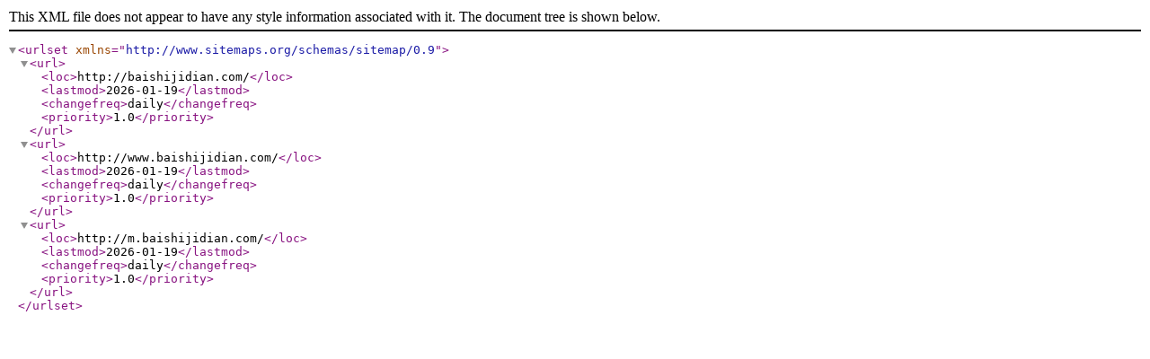

--- FILE ---
content_type: text/xml
request_url: http://www.baishijidian.com/sitemap.xml
body_size: 660
content:
<?xml version="1.0" encoding="UTF-8"?>
<urlset xmlns="http://www.sitemaps.org/schemas/sitemap/0.9">
    <url>
        <loc>http://baishijidian.com/</loc>
        <lastmod>2026-01-19</lastmod>
        <changefreq>daily</changefreq>
        <priority>1.0</priority>
    </url>
    <url>
        <loc>http://www.baishijidian.com/</loc>
        <lastmod>2026-01-19</lastmod>
        <changefreq>daily</changefreq>
        <priority>1.0</priority>
    </url>
    <url>
        <loc>http://m.baishijidian.com/</loc>
        <lastmod>2026-01-19</lastmod>
        <changefreq>daily</changefreq>
        <priority>1.0</priority>
    </url>
</urlset>